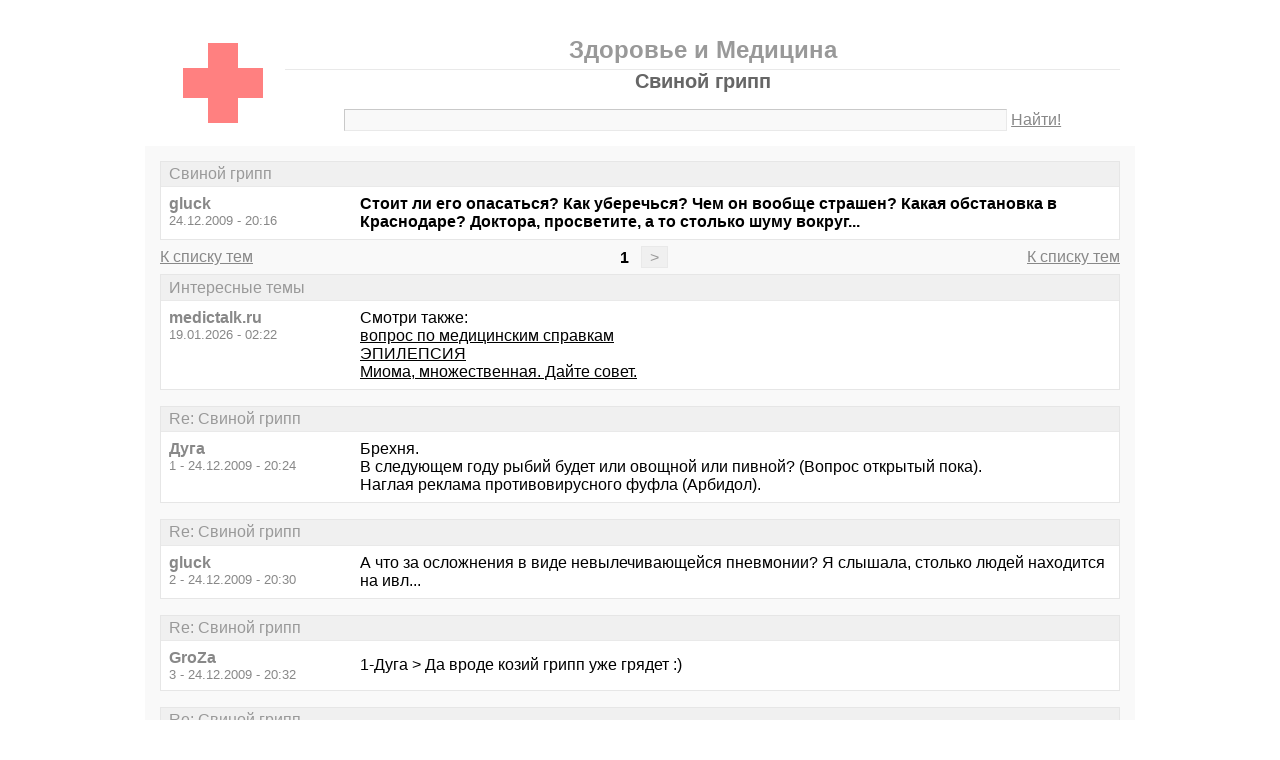

--- FILE ---
content_type: text/html; charset=windows-1251
request_url: https://medictalk.ru/thread1029.html?utm_source=see_also
body_size: 11716
content:
<!DOCTYPE html PUBLIC "-//W3C//DTD XHTML 1.0 Transitional//EN" "http://www.w3.org/TR/xhtml1/DTD/xhtml1-transitional.dtd">
<html xmlns="http://www.w3.org/1999/xhtml">
<head>
<meta http-equiv="Pragma" content="no-cache" />
<meta http-equiv="expires" content="0" />
<meta http-equiv="Cache-control" content="no-cache" />
<meta http-equiv="Content-Type" content="text/html; charset=windows-1251" />
<meta name="description" content="Свиной грипп" />
<meta name="viewport" content="width=device-width, initial-scale=1" />
<title>Свиной грипп - Здоровье и Медицина</title>
<link rel="shortcut icon" href="/favicon.ico" />
<link rel="alternate" type="application/rss+xml" title="Свиной грипп - Здоровье и Медицина" href="http://feeds.feedburner.com/medictalkru" />
<style type="text/css">
* {margin:0;padding:0;}
body {background:#fff;color:#000;font-family:"Trebuchet MS", Verdana, sans-serif;font-size:1em;}
a {color:#000;text-decoration:underline;}
a:hover {color:#666;}
img {border:0;}
table {border-collapse:collapse;width:100%;}
input, textarea, select {font-family:"Trebuchet MS", Verdana, sans-serif;font-size:0.9em;color:#666;background:#f9f9f9;border:1px solid #e9e9e9;border-top-color:#c9c9c9;border-left-color:#c9c9c9;padding:2px 5px;}
input:focus, textarea:focus, select:focus {color:#000;}
input.submit {border:1px solid #e9e9e9;border-bottom-color:#c9c9c9;border-right-color:#c9c9c9;color:#888;}
input.submit:active {border:1px solid #e9e9e9;border-top-color:#c9c9c9;border-left-color:#c9c9c9;padding:2px 5px 2px 5px;}
.head {width:960px;margin:1em auto 0 auto;padding:15px;text-align:center;}
.head h1 {font-size:1.25em;color:#666;}
.head h2 {font-size:1.5em;color:#999;border-bottom:1px solid #e9e9e9;padding-bottom:5px;}
.head form {margin-top:1em;}
.head table {margin-top:5px;}
.head .left {text-align:left;}
.head .rght {text-align:right;}
.head a {color:#888;text-decoration:underline;}
.head a:hover {color:#666;}
.head input {width:78%;}
.wrap {width:960px;margin:0 auto 1em auto;padding:15px;background:#f9f9f9;}
.wrap h2 {font-size:1.5em;margin:0.5em;}
.wrap h2 a {color:#666;text-decoration:none;}
.wrap h2 a:hover {color:#000;background:#f0f0f0;text-decoration:underline;}
.wrap h2.mainh2 {display:inline;}
.post, .answer, .error {margin:0 0 1em 0;background:#fff;border:1px solid #e6e6e6;}
.post h3, .answer h3, .error h3 {padding:0.2em 0.5em;border-bottom:1px solid #e9e9e9;font-size:1em;font-weight:normal;background:#f0f0f0;color:#999;}
.post td, .error div {padding:0.5em;}
.post .nickname {color:#888;width:20%;text-align:left;}
.post h3 a {color:#999;text-decoration:none;}
.post h3 a:active {color:#666;}
.nextprev {margin:1em 0 0 0;border:1px solid #e6e6e6;}
.nextprev td {padding:0.2em 0.5em;background:#fff;}
.nextprev .next {text-align:right;}
.nextprev .prev {text-align:left;}
.answer {margin:0;}
.answer .left {color:#888;width:25%;text-align:right;}
.answer form {padding:0.5em 0 0 0;}
.answer td {padding:0 0.5em 0.5em 0.5em;}
.answer .rght input, .answer .rght textarea, .answer .rght div select {width:40%;}
.answer .rght div input, .answer .rght div textarea {width:90%;}
.answer .close {padding:0.5em;text-align:center;}
.pages {margin:-0.5em 0 0.5em 0;}
.pages .left {width:25%;text-align:left;}
.pages .cntr {width:50%;text-align:center;}
.pages .rght {width:25%;text-align:right;}
.pages a {color:#888;text-decoration:underline;}
.pages a:hover {background:#fff;color:#666;}
.pages .cntr a {padding:0.1em 0.5em;background:#f0f0f0;color:#999;border:1px solid #e9e9e9;text-decoration:none;}
.pages .cntr a:hover {background:#fff;color:#666;border:1px solid #e9e9e9;}
.pages .cntr b {padding:0.1em 0.5em;}
.copy {width:960px;margin:1em auto 0 auto;padding:0 15px;}
.copy table {margin:0 auto 1em auto;}
.copy td {font-size:0.8em;color:#aaa;}
.copy .counter {text-align:right;}
.copy a {color:#aaa;text-decoration:underline;}
.copy a:hover {color:#666;}
.list {margin:-0.5em 0 1em 0;}
.list th, .list td {padding:0.2em 0.5em;font-size:1em;font-weight:normal;text-align:center;background:#f0f0f0;color:#999;border:1px solid #e6e6e6;}
.list .datetime {width:20%;}
.list .re {width:5%;}
.list td.topics {background:#fff;text-align:left;}
.list a {color:#000;text-decoration:underline;}
.list a:visited {color:#666;}
.list a:hover {background:#f0f0f0;}
.first {margin:0 0 1em 0;}
.serp {margin:1em 0 0 0;}
.serp h3 a {color:#000;text-decoration:underline;}
.serp h3 a:hover {color:#666;}
.serpages {margin:0.5em 0 -0.5em 0;}
.serpages td {text-align:center;}
.serpages a {padding:0.1em 0.5em;background:#f0f0f0;color:#999;border:1px solid #e9e9e9;text-decoration:none;}
.serpages a:hover {background:#fff;color:#666;border:1px solid #e9e9e9;}
.serpages b {padding:0.1em 0.5em;}
.error {margin:0 auto;}
.ewrap {width:600px;margin:5em auto;padding:15px;background:#f9f9f9;}
.adsense {width: 728px; margin: 0 auto 15px auto;}

.list .re {width: 7%;}
/* table { table-layout: fixed; } */

@media (min-width: 600px) {
	.head, .wrap, .copy {width:auto;max-width:960px;}
	.ewrap {width:auto;max-width:600px;}
}
@media (max-width: 599px) {
	.head, .wrap, .copy {width:auto;max-width:960px;}
	.ewrap {width:auto;max-width:600px;}
	.head table, .head tbody, .head tr, .head td {display:block;}
	.head td {width:auto;text-align:center;}
	.post table, .post tbody, .post tr, .post td {display:block;}
	.post .nickname {width:auto;background:#f9f9f9;}
	.list table, .list tbody, .list tr, .list td, .list th {display:block;}
	.list.first .datetime, .list.first .re {display:none;}
	.list .topics a:not(:first-child) {padding:0 0.5em;}
	.list .datetime {margin:1px 0 0 1px;float:left;width:auto;border:0;font-size:0.8em;}
	.list .re {width:auto;border-bottom:0;font-size:0.8em;text-align:right;}
	.list .topics {clear:both;}
	.pages table, .pages tbody, .pages tr, .pages td {display:block;}
	.pages td {width:auto !important;padding: 0 0.5em;}
	.nextprev table, .nextprev tbody, .nextprev tr, .nextprev td {display:block;}
	.copy table, .copy tbody, .copy tr, .copy td {display:block;}
	.copy .counter {padding-top:1em;text-align:center;}
	.answer table, .answer tbody, .answer tr, .answer td {display:block;}
	.answer .left {width:auto;padding: 0 1em 0.5em;text-align:left;}
	.answer .rght {padding:0 1em 0.5em;}
	.answer .rght input {width:50%;}
	.answer .rght div input, .answer .rght div textarea {width:95%;}
	.answer .rght div select {width:100%;}
}
@media (max-width: 399px) {
	.wrap {padding-left:0;padding-right:0;}
	h2 {font-size:1.2em !important;}
	h1 {font-size:1.1em !important;}
}
</style>
</head>
<body>
<div class="head">
<table><tr><td>
<div><a href="/"><img src="./red-cross.gif" alt="Медицинский сайт: форум о здоровье" /></a></div>
</td><td>
<h2>Здоровье и Медицина</h2>
<h1>Свиной грипп</h1>
<div><form action="./search.php" method="get" name="s"><input name="q" type="text" size="90" maxlength="128" /> <a href="#" onclick="javascript:document.s.submit();">Найти!</a></form></div>
</td></tr></table>
</div>
<div class="wrap">
<div class="post">
<h3>Свиной грипп</h3>
<table><tr>
<td class="nickname" valign="top">
<div><b>gluck</b></div>
<div><small>24.12.2009 - 20:16</small></div>
</td>
<td class="message"><b>Стоит ли его опасаться? Как уберечься? Чем он вообще страшен? Какая обстановка в Краснодаре? Доктора, просветите, а то столько шуму вокруг...</b></td>
</tr></table>
</div>
<div class="pages">
<table><tr>
<td class="left"><a href="./">К списку тем</a></td>
<td class="cntr">  <b>1</b> <a href="./thread1029-last.html">&gt;</a> </td>
<td class="rght"><a href="./">К списку тем</a></td>
</tr></table>
</div>
<div class="post">
<h3>Интересные темы</h3>
<table><tr>
<td class="nickname" valign="top">
<div><b>medictalk.ru</b></div>
<div><small>19.01.2026 - 02:22</small></div>
</td>
<td class="message">Смотри также:<br><a href="/thread2599.html?utm_source=see_also" target="_blank">вопрос по медицинским справкам</a><br><a href="/thread2437.html?utm_source=see_also" target="_blank">ЭПИЛЕПСИЯ</a><br><a href="/thread663.html?utm_source=see_also" target="_blank">Миома,   множественная.    Дайте  совет.</a></td>
</tr></table>
</div>
<div class="post">
<h3>Re: Свиной грипп</h3>
<table><tr>
<td class="nickname" valign="top">
<div><b>Дуга</b></div>
<div><small>1 - 24.12.2009 - 20:24</small></div>
</td>
<td class="message">Брехня.<br />В следующем году рыбий будет или овощной или пивной? (Вопрос открытый пока).<br />Наглая реклама противовирусного фуфла (Арбидол).</td>
</tr></table>
</div>
<div class="post">
<h3>Re: Свиной грипп</h3>
<table><tr>
<td class="nickname" valign="top">
<div><b>gluck</b></div>
<div><small>2 - 24.12.2009 - 20:30</small></div>
</td>
<td class="message">А что за осложнения в виде невылечивающейся пневмонии? Я слышала, столько людей находится на ивл...</td>
</tr></table>
</div>
<div class="post">
<h3>Re: Свиной грипп</h3>
<table><tr>
<td class="nickname" valign="top">
<div><b>GroZa</b></div>
<div><small>3 - 24.12.2009 - 20:32</small></div>
</td>
<td class="message">1-Дуга &gt; Да вроде козий грипп уже грядет :)</td>
</tr></table>
</div>
<div class="post">
<h3>Re: Свиной грипп</h3>
<table><tr>
<td class="nickname" valign="top">
<div><b>взрывмозга</b></div>
<div><small>4 - 24.12.2009 - 20:39</small></div>
</td>
<td class="message">достали, реально</td>
</tr></table>
</div>
<div class="post">
<h3>Re: Свиной грипп</h3>
<table><tr>
<td class="nickname" valign="top">
<div><b>пузь</b></div>
<div><small>5 - 24.12.2009 - 23:41</small></div>
</td>
<td class="message">4 - поэтому взрыв мозга ???</td>
</tr></table>
</div>
<div class="post">
<h3>Интересные темы</h3>
<table><tr>
<td class="nickname" valign="top">
<div><b>medictalk.ru</b></div>
<div><small>19.01.2026 - 02:22</small></div>
</td>
<td class="message">Смотри также:<br><a href="/thread2772.html?utm_source=see_also" target="_blank">Противозачаточные</a><br><a href="/thread2462.html?utm_source=see_also" target="_blank">ГИГРОМА(киста Беккера) лучезапястного сустава -  не хочу резать снова</a><br><a href="/thread508.html?utm_source=see_also" target="_blank">После ЗБ?</a></td>
</tr></table>
</div>
<div class="post">
<h3>Re: Свиной грипп</h3>
<table><tr>
<td class="nickname" valign="top">
<div><b>chibiss80</b></div>
<div><small>6 - 25.12.2009 - 04:42</small></div>
</td>
<td class="message">оно мож и брехня... но департамент здравоохранения края, ещё неделю назад заявил, что в крае от свинного гриппа уже умерло 6000тыс. человек!!! а по телеку вчера сказали, что вторая волна будет в феврале!!! от и думайте где тут брехня! лично знал человека, который умер от свинного гриппа! при бабосах мужик был, предприниматель, но даже !бабки&quot; не помогли...!</td>
</tr></table>
</div>
<div class="post">
<h3>Re: Свиной грипп</h3>
<table><tr>
<td class="nickname" valign="top">
<div><b>взрывмозга</b></div>
<div><small>7 - 25.12.2009 - 05:44</small></div>
</td>
<td class="message">а я много знала людей, которые от инфаркта так же внезапно умерли и в тысячи и тысячи раз больше по краю. и чо?</td>
</tr></table>
</div>
<div class="post">
<h3>Re: Свиной грипп</h3>
<table><tr>
<td class="nickname" valign="top">
<div><b>Маришель</b></div>
<div><small>8 - 25.12.2009 - 06:21</small></div>
</td>
<td class="message">6-chibiss80 &gt; <strong class="bb">6000тысяч</strong> это шесть миллионов человек в КРАЕ? <br />Блин... мы еще живы???  бгг</td>
</tr></table>
</div>
<div class="post">
<h3>Re: Свиной грипп</h3>
<table><tr>
<td class="nickname" valign="top">
<div><b>паманя</b></div>
<div><small>9 - 25.12.2009 - 06:58</small></div>
</td>
<td class="message">6, а за распускание сплетен и клеветы возможна уголовка.....</td>
</tr></table>
</div>
<div class="post">
<h3>Re: Свиной грипп</h3>
<table><tr>
<td class="nickname" valign="top">
<div><b>В_Редная</b></div>
<div><small>10 - 25.12.2009 - 09:44</small></div>
</td>
<td class="message">8-Маришель &gt;<br />Для справки: Население края составляет 5141,9 тыс. человек (оценка на 1 января 2009г)<br /> <br />&quot;ну и что, что он зомби - а он все равно встал и пошел! зомби тоже может играть в баскетбол!&quot;</td>
</tr></table>
</div>
<div class="post">
<h3>Re: Свиной грипп</h3>
<table><tr>
<td class="nickname" valign="top">
<div><b>Маришель</b></div>
<div><small>11 - 25.12.2009 - 10:25</small></div>
</td>
<td class="message">для точности: в <strong class="bb">6 посте</strong> написано что в крае УМЕРЛО от свиного гриппа 6000 тысяч человек...))) Значит сейчас в крае нуль жителей, а основываясь на данных из поста 10 - минус 858,1 тыс человек... Зомби не тока в футбол, но  и чатятся на форуме...)))  бгг...</td>
</tr></table>
</div>
<div class="post">
<h3>Re: Свиной грипп</h3>
<table><tr>
<td class="nickname" valign="top">
<div><b>В_Редная</b></div>
<div><small>12 - 25.12.2009 - 10:30</small></div>
</td>
<td class="message">11-Маришель &gt;не, просто еще 858 100 умерло <em class="bb">проездом</em>...<br /> <br />&quot;где ж мы вас всех хоронить-то будем???&quot;</td>
</tr></table>
</div>
<div class="post">
<h3>Re: Свиной грипп</h3>
<table><tr>
<td class="nickname" valign="top">
<div><b>Маришель</b></div>
<div><small>13 - 25.12.2009 - 10:37</small></div>
</td>
<td class="message">12-В_Редная &gt; итог остаетсо, умерли и уехали?</td>
</tr></table>
</div>
<div class="post">
<h3>Re: Свиной грипп</h3>
<table><tr>
<td class="nickname" valign="top">
<div><b>moumir1</b></div>
<div><small>14 - 25.12.2009 - 10:55</small></div>
</td>
<td class="message">chibiss80 <br />У вас что личный департамент здравоохранения ????Откуда у вас такие цифры???))))))</td>
</tr></table>
</div>
<div class="post">
<h3>Re: Свиной грипп</h3>
<table><tr>
<td class="nickname" valign="top">
<div><b>vikki</b></div>
<div><small>15 - 25.12.2009 - 11:33</small></div>
</td>
<td class="message">Давайте опираться на факты, друзья. Смертность от гриппа в мире (от любого вида) приблизительно одинакова. Опасность гриппа в том, что вирус быстро мутирует и приобретает новые формы и вызывает разные симптомы в организме больного... Так вот, о чем это я....Любой грипп опасен, если он запущен... Свиной сразу не вызывает острых симптомов, а легкое недомогание, на которое наши люди не обращают внимания, продолжают ходить на работу, ездить в общественном транспорте и прочее, вместо того, чтобы лечиться дома...Результат - осложнения, в результате которых часто наступает смерть... А бороться с гриппом лекарствами практически бесполезно, это вирус...и справиться с ним должен организм, а не таблетки....Главное - это профилактика и уважение к окружающим (это к тому, что если плохо  - лечись, а не подвергай опасности окружающих из-за боязни гнева руководства)</td>
</tr></table>
</div>
<div class="post">
<h3>Re: Свиной грипп</h3>
<table><tr>
<td class="nickname" valign="top">
<div><b>В_Редная</b></div>
<div><small>16 - 25.12.2009 - 11:46</small></div>
</td>
<td class="message">13-Маришель &gt;не, приехали и умерли))) больше места не нашлось.<br /> <br /><em class="bb">14-moumir1 &gt;У вас что личный департамент здравоохранения ????</em><br />ога. с блекджеком и шлюхами.</td>
</tr></table>
</div>
<div class="post">
<h3>Re: Свиной грипп</h3>
<table><tr>
<td class="nickname" valign="top">
<div><b>Маришель</b></div>
<div><small>17 - 25.12.2009 - 11:54</small></div>
</td>
<td class="message">16-В_Редная &gt; не, ну то что летом к нам едут, я привыкла... А вот чтоб умирать от гриппа перлись - это нонсенс...)))</td>
</tr></table>
</div>
<div class="post">
<h3>Re: Свиной грипп</h3>
<table><tr>
<td class="nickname" valign="top">
<div><b>пузь</b></div>
<div><small>18 - 25.12.2009 - 12:21</small></div>
</td>
<td class="message">прикольно тут на здоровье<br />* В_Редная <br />16 - 25.12.2009 - 14:46 	13-Маришель &gt;не, приехали и умерли))) больше места не нашлось.<br /> <br />14-moumir1 &gt;У вас что личный департамент здравоохранения ????<br />ога. с блекджеком и шлюхами.))))))))))))))))))))))))))))))))))))))))))))))))))))))<br />))))))))))))))))))))))))))))))))))))))))))))))))))))))))))))))</td>
</tr></table>
</div>
<div class="post">
<h3>Re: Свиной грипп</h3>
<table><tr>
<td class="nickname" valign="top">
<div><b>взрывмозга</b></div>
<div><small>19 - 25.12.2009 - 22:00</small></div>
</td>
<td class="message">товарисчи, все написано давно, что делать. я переболела свиным гриппом. пишу - я зомби. аааааааааааааааа</td>
</tr></table>
</div>
<div class="post">
<h3>Re: Свиной грипп</h3>
<table><tr>
<td class="nickname" valign="top">
<div><b>ИгрыРазума</b></div>
<div><small>20 - 25.12.2009 - 22:31</small></div>
</td>
<td class="message">а вообще страшно всё это...</td>
</tr></table>
</div>
<div class="post">
<h3>Re: Свиной грипп</h3>
<table><tr>
<td class="nickname" valign="top">
<div><b>moumir1</b></div>
<div><small>21 - 26.12.2009 - 06:44</small></div>
</td>
<td class="message">ИгрыРазума   а жизнь вообще страшная вешь!!!Вон сколько народу погибло за один день в клубе...и никакого гриппа не нужно.....</td>
</tr></table>
</div>
<div class="post">
<h3>Re: Свиной грипп</h3>
<table><tr>
<td class="nickname" valign="top">
<div><b>Чучи</b></div>
<div><small>22 - 26.12.2009 - 12:17</small></div>
</td>
<td class="message">Я лично сделала прививку и ничего, живая! Рука поболела 1 день и все! Так что прививайтесь! И не бойтесь, от обычного гриппа в мире умирает гораздо больше людей! Главное своевременное лечение!<br /></td>
</tr></table>
</div>
<div class="post">
<h3>Re: Свиной грипп</h3>
<table><tr>
<td class="nickname" valign="top">
<div><b>Дуга</b></div>
<div><small>23 - 26.12.2009 - 13:06</small></div>
</td>
<td class="message">Прививка снижает собственный иммунитет - на прививки можно &quot;подсесть&quot; как на наркотик (чем сейчас врачи и занимаются, подсаживая народ относительно бесплатно).<br />Во всяком случае до 30 лет лучше не начинать привыкать к плохому (а на пенсии можно - какая разница от чего помирать, от гриппа или от прививки?)</td>
</tr></table>
</div>
<div class="post">
<h3>Re: Свиной грипп</h3>
<table><tr>
<td class="nickname" valign="top">
<div><b>Чучи</b></div>
<div><small>24 - 26.12.2009 - 13:09</small></div>
</td>
<td class="message">23-Дуга &gt; О чем вы говорите? Вы вообще врач по образованию, или так, еще один безумный паникер? Если бы не прививки нас всех сейчас бы не было...<br /></td>
</tr></table>
</div>
<div class="post">
<h3>Re: Свиной грипп</h3>
<table><tr>
<td class="nickname" valign="top">
<div><b>Дуга</b></div>
<div><small>25 - 26.12.2009 - 13:40</small></div>
</td>
<td class="message">Я не паникую.<br />Просто говорю о том о чём умалчивают врачи.<br /> <br />Гомеопаты вообще прививки не признают и лечат от них. Прививочная мафия - одна из самых влиятельных на планете, это она каждый год придумывает новые мифы про грипп (который миллион лет был и ещё миллион лет будет).<br /> <br />Хотите, делайте прививку - но помните что в одном месте она поможет в другом навредит.</td>
</tr></table>
</div>
<div class="post">
<h3>Re: Свиной грипп</h3>
<table><tr>
<td class="nickname" valign="top">
<div><b>cid</b></div>
<div><small>26 - 26.12.2009 - 17:23</small></div>
</td>
<td class="message">Антипрививальщикам - население земного шарика именно такое сейчас именно благодаря иммунопрофилактике и антибиотикам, ну и наркозу.<br /> <br />Вы привиты с детства? А?<br />Так за что вы лишаете возможности жить своим детям?</td>
</tr></table>
</div>
<div class="post">
<h3>Re: Свиной грипп</h3>
<table><tr>
<td class="nickname" valign="top">
<div><b>паманя</b></div>
<div><small>27 - 26.12.2009 - 17:27</small></div>
</td>
<td class="message">25, лечат от чего, от прививок? так этж не глисты чтоб от них лечить....</td>
</tr></table>
</div>
<div class="post">
<h3>Re: Свиной грипп</h3>
<table><tr>
<td class="nickname" valign="top">
<div><b>Дуга</b></div>
<div><small>28 - 26.12.2009 - 20:08</small></div>
</td>
<td class="message">Прививки имеют побочные эффекты (редкие, но у меня сосед от прививки от полиомиелита не ходит уже лет 40, а некоторые и умирают - но если один из ста тысяч это ж фигня, да?).<br />Лечат от их побочных эффектов (долго рассказывать так как прививок много).<br />Жизнь в городах (очень кучно) заставляет правителей делать прививки своему &quot;стаду&quot; - дабы поголовье сохранить.<br />Снова долго рассказывать, но мне и моим детям стадом быть как-то неохота...<br />То есть, я хочу иметь выбор - делать прививку или нет (без наглой рекламы и пиара).<br />Только и всего.<br /></td>
</tr></table>
</div>
<div class="post">
<h3>Re: Свиной грипп</h3>
<table><tr>
<td class="nickname" valign="top">
<div><b>cid</b></div>
<div><small>29 - 26.12.2009 - 20:37</small></div>
</td>
<td class="message">28-Дуга &gt; кто то запретил Вам лично делать выбор? или это Ваш личный антипрививочный пиар? <br />То есть кто пиарится?</td>
</tr></table>
</div>
<div class="post">
<h3>Re: Свиной грипп</h3>
<table><tr>
<td class="nickname" valign="top">
<div><b>Дуга</b></div>
<div><small>30 - 26.12.2009 - 20:56</small></div>
</td>
<td class="message">Да никто мне не запрещал.<br />Я их и не делаю.<br />(Но недалеко то время когда начнут насильно пихать, типа обязательной страховки или обязательной взятки на техосмотре).</td>
</tr></table>
</div>
<div class="post">
<h3>Re: Свиной грипп</h3>
<table><tr>
<td class="nickname" valign="top">
<div><b>cid</b></div>
<div><small>31 - 26.12.2009 - 21:16</small></div>
</td>
<td class="message">30-Дуга &gt; недалеко то время, когда наступит конец света. апокалипсис и ядерная война. а тем временем пока проискодят такие размышления наука движется вперед.<br /> <br /><br />И дайте ответ на мой вопрос вас после рождения вакцинировали? Вы живы? у Вас нет полиомиелита,  не было дифтерии, от столбняка чисто бог спас? Чем вы лучше своих детей?</td>
</tr></table>
</div>
<div class="post">
<h3>Re: Свиной грипп</h3>
<table><tr>
<td class="nickname" valign="top">
<div><b>chibiss80</b></div>
<div><small>32 - 26.12.2009 - 21:28</small></div>
</td>
<td class="message">сори не правильно написал! 6 тыс человек. или 6000 человек это уж кому как понятней... вчера по &quot;нтк&quot; тётка из здравоохранения всю передачу рассказывала что нужно делать прививки!!! так вот: она говорит что когда делают прививку, то человек якобы переболевает (в лёгкой форме этим гриппом) и когда заболевает то это уже получается как-бы второй раз, поэтому переносится болезнь легче!!! ВОТ МНЕ И ИНТЕРЕСНО!!! если я уже переболел этим свинным гриппом то второй раз уже точно не сдохну!? так получается? ...</td>
</tr></table>
</div>
<div class="post">
<h3>Re: Свиной грипп</h3>
<table><tr>
<td class="nickname" valign="top">
<div><b>cid</b></div>
<div><small>33 - 26.12.2009 - 21:30</small></div>
</td>
<td class="message">32-chibiss80 &gt;так</td>
</tr></table>
</div>
<div class="post">
<h3>Re: Свиной грипп</h3>
<table><tr>
<td class="nickname" valign="top">
<div><b>Дуга</b></div>
<div><small>34 - 26.12.2009 - 21:33</small></div>
</td>
<td class="message">32 телек лучше не смотреть (и радио не слушать и газет не читать) - мафия фармакологов в них всюду!!!<br /> <br />31 меня прививали - но знаю многих кого нет, и они живы здоровы не хуже меня.<br />Кстати, никто не знает, что там колят - прививку или плацебо. Пока бесплатно - но скоро будем платить (как все свыкнутся с мыслью что это необходимо).</td>
</tr></table>
</div>
<div class="post">
<h3>Re: Свиной грипп</h3>
<table><tr>
<td class="nickname" valign="top">
<div><b>cid</b></div>
<div><small>35 - 26.12.2009 - 22:07</small></div>
</td>
<td class="message">Паранойя</td>
</tr></table>
</div>
<div class="post">
<h3>Re: Свиной грипп</h3>
<table><tr>
<td class="nickname" valign="top">
<div><b>Чучи</b></div>
<div><small>36 - 27.12.2009 - 09:26</small></div>
</td>
<td class="message">34-Дуга &gt;Самое смешное, что вы не умеете мыслить глобально!!! Прививки - это наше счастье!!! Мне искренне жаль ваших детей! Если бы придумали прививку от СПИДа, то ежедневно не умирало бы столько народа! Если бы не прививки от краснухи, знаете сколько бы рождалось детей инвалидов? &quot;Правильно, давайте не будем делать прививки, ну и что, что умирают дети, зато мы - не стадо!!!&quot; Сейчас начинаются те годы, когда безумные мамашки перестали делать прививки своим детям, так вы знаете, как выросла заболеваемость?</td>
</tr></table>
</div>
<div class="post">
<h3>Re: Свиной грипп</h3>
<table><tr>
<td class="nickname" valign="top">
<div><b>взрывмозга</b></div>
<div><small>37 - 27.12.2009 - 09:36</small></div>
</td>
<td class="message">32 - так то это так, только, если вы прививаетесь в период эпидемии, то есть огромный шанс, что вы подхватите вирус, еще не поправившись песле прививки и тогда.... мне вас жаль будет</td>
</tr></table>
</div>
<div class="post">
<h3>Re: Свиной грипп</h3>
<table><tr>
<td class="nickname" valign="top">
<div><b>Чучи</b></div>
<div><small>38 - 27.12.2009 - 09:45</small></div>
</td>
<td class="message">Ой! А вы в курсе, что есть живая и УБИТАЯ вакцина? А также инактивированная, моновалентная.... Или это для вас просто странные неизвестные слова???...</td>
</tr></table>
</div>
<div class="post">
<h3>Re: Свиной грипп</h3>
<table><tr>
<td class="nickname" valign="top">
<div><b>взрывмозга</b></div>
<div><small>39 - 27.12.2009 - 10:05</small></div>
</td>
<td class="message">38 - ДА ЛАДНА!!!!!!!!!! нифига себе!!!!!!!!!!</td>
</tr></table>
</div>
<div class="post">
<h3>Re: Свиной грипп</h3>
<table><tr>
<td class="nickname" valign="top">
<div><b>паманя</b></div>
<div><small>40 - 27.12.2009 - 10:09</small></div>
</td>
<td class="message">36, она здесь не для мышления. На каждой ветке форума есть свой &quot;Иванушка&quot; который все отрицает, ничего не понимает и очень любит масло...<br />Это его (ее) время препровождения и выражения, бо в реальной жизни такие люди молчат в тряпочку и ведут себя &quot;как стадо&quot;.</td>
</tr></table>
</div>
<div class="post">
<h3>Re: Свиной грипп</h3>
<table><tr>
<td class="nickname" valign="top">
<div><b>взрывмозга</b></div>
<div><small>41 - 27.12.2009 - 10:11</small></div>
</td>
<td class="message">представляете, есть еще даже генноинженерная вакцина. поразительно, правда?</td>
</tr></table>
</div>
<div class="post">
<h3>Re: Свиной грипп</h3>
<table><tr>
<td class="nickname" valign="top">
<div><b>Дуга</b></div>
<div><small>42 - 27.12.2009 - 10:24</small></div>
</td>
<td class="message">Ага - скоро нановакцина появится.<br />От всех болезней.<br />Кремлёвская (все члены Думы себе такую сделали!)<br />На экологически чистом сырье.<br />Делать надо с внутриутробного возраста и до самой смерти (не то беда!!!)</td>
</tr></table>
</div>
<div class="post">
<h3>Re: Свиной грипп</h3>
<table><tr>
<td class="nickname" valign="top">
<div><b>Дектор Пали</b></div>
<div><small>43 - 27.12.2009 - 10:39</small></div>
</td>
<td class="message">Вообще смотрю, речь уже идёт не о поросячьем гриппе, а о прививках в целом, правда большая часть здесь присутствующих этого не заметили. Из всего прочитанного выше у меня сложилось впечатление, что всех противников прививок просто не взяли на работу в какую-либо из структур &quot;прививочной мафии&quot; и теперь они от обиды любой ценой пытаются доказать, что любые прививки это зло, и все, кто их сделал (неважно от чего) умрут или по крайней мере не достигнут какой-то высшей точки своего развития! Создаётся впечатления, что на форуме орудует какая-то антипрививочная секта, члены которой пророчат скорый конец всем, кто сделал прививку, а высшей не привитой расе - великое и счастливое будущее. Я лично не сторонник прививки против гриппа,но в остальном-то это необходимая на данном этапе вещь. Мне искренне жаль обиженных жизнью людей, которые пишут здесь большие глупости, утверждая при этом о наличие высшего (и даже медицинского) образования. Своими криками на форуме вы ничего хорошего не сделаете! идите, работайте, помогайте людям, делайте добрые дела, а не рассказывайте о привитом стаде, врачах-убийцах и смертоносной вакцине. Жаль, что вы не понимаете разницы между стадом и обществом.</td>
</tr></table>
</div>
<div class="post">
<h3>Re: Свиной грипп</h3>
<table><tr>
<td class="nickname" valign="top">
<div><b>Чучи</b></div>
<div><small>44 - 27.12.2009 - 10:52</small></div>
</td>
<td class="message">Тьфу! Стало противно и обидно за необразованность нашего общества!!!!</td>
</tr></table>
</div>
<div class="post">
<h3>Re: Свиной грипп</h3>
<table><tr>
<td class="nickname" valign="top">
<div><b>Дектор Пали</b></div>
<div><small>45 - 27.12.2009 - 10:56</small></div>
</td>
<td class="message">44-Чучи &gt;Действительно обидно и очень печально!</td>
</tr></table>
</div>
<div class="post">
<h3>Re: Свиной грипп</h3>
<table><tr>
<td class="nickname" valign="top">
<div><b>Дуга</b></div>
<div><small>46 - 27.12.2009 - 15:48</small></div>
</td>
<td class="message">Я не устраиваю истерики - обычная оппозиция, как в любом демократическом обществе должна быть.<br />К прививкам отношусь спокойно, да и вообще ко всему на свете - не люблю лишь однозначных восторгов и рекламы типа &quot;я прививок не боюсь, если надо уколюсь - а ты записался добровольцем?&quot;<br /> <br />Если будет кто-то рьяно прививки ругать, я займу другую позицию. За.<br /> <br />Главное чтобы всегда была дилемма, выбор. Не то получится как в поговорке о том, что благими намерениями вымощена дорога в ад (см. фильм &quot;Эквилибриум&quot; как пример тотальной прививации - и что из этого получилось).</td>
</tr></table>
</div>
<div class="post">
<h3>Re: Свиной грипп</h3>
<table><tr>
<td class="nickname" valign="top">
<div><b>Чучи</b></div>
<div><small>47 - 27.12.2009 - 16:36</small></div>
</td>
<td class="message">Ну вот, пошли откаты.... Неужели...</td>
</tr></table>
</div>
<div class="post">
<h3>Re: Свиной грипп</h3>
<table><tr>
<td class="nickname" valign="top">
<div><b>Ула</b></div>
<div><small>48 - 30.12.2009 - 15:45</small></div>
</td>
<td class="message">6-chibiss80 За последние два месяца паники в Краснодаре умерло 4чел, два в инфекционке, два в 1-й гор и вчера 51летняя женщина в инфекционке. Про детское население точно сказать не могу. А еще в Абинске вчера мужчина помер... Заболевших много, но все успешно вылечиваются...  <br /></td>
</tr></table>
</div>
<div class="pages">
<table><tr>
<td class="left"><a href="./">К списку тем</a></td>
<td class="cntr">  <b>1</b> <a href="./thread1029-last.html">&gt;</a> </td>
<td class="rght"><a href="./">К списку тем</a></td>
</tr></table>
</div>
<div class="answer">
<h3>Добавить новое сообщение</h3>
<form action="./update.php" method="post">
<table>
<tr>
<td class="left" valign="top">Ваше имя:</td>
<td class="rght"><input name="field1" type="text" size="20" maxlength="64" /></td>
</tr>
<tr>
<td class="left" valign="top">Тема сообщения:</td>
<td class="rght"><div><input name="field2" type="text" size="75" maxlength="128" value="Re: Свиной грипп" /></div></td>
</tr>
<tr>
<td class="left" valign="top">Сообщение:</td>
<td class="rght"><div><textarea name="field3" rows="7" cols="75"></textarea></div></td>
</tr>
<tr>
<td class="left" valign="top"><input type="hidden" name="type" value="2" /><input type="hidden" name="id" value="1029" /></td>
<td class="rght"><input type="submit" class="submit" value=" Отправить " /></td>
</tr>
</table>
</form>
</div>
<div class="nextprev">
<table><tr>
<td class="prev"><a href="./thread1028.html">« Кровь из мочеспускательного канала!!! Помогите!!</a></td>
<td class="next"><a href="./thread1030.html">Посоветуйте врача-специалиста по заболеванию крови »</a></td>
</tr></table>
</div>
</div>
<div class="copy">
<table><tr>
<td>&copy; 2009—2010 Здоровье и Медицина</td>
<td class="counter">
<!--LiveInternet counter--><script type="text/javascript"><!--
document.write("<a href='https://www.liveinternet.ru/click' "+
"target='_blank'><img src='https://counter.yadro.ru/hit?t14.1;r"+
escape(document.referrer)+((typeof(screen)=="undefined")?"":
";s"+screen.width+"*"+screen.height+"*"+(screen.colorDepth?
screen.colorDepth:screen.pixelDepth))+";u"+escape(document.URL)+
";"+Math.random()+
"' alt='' title='LiveInternet: показано число просмотров за 24"+
" часа, посетителей за 24 часа и за сегодня' "+
"border='0' width='88' height='31' /><\/a>")
//--></script><!--/LiveInternet-->
</td>
</tr></table>
</div>
</body>
</html>

<!-- 0.017255067825317 -->